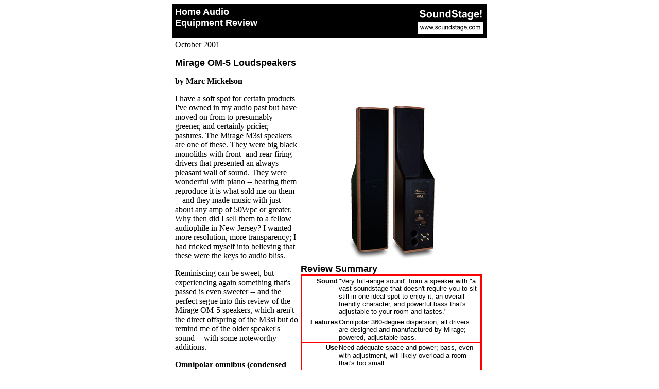

--- FILE ---
content_type: text/html
request_url: http://www.soundstagenetwork.com/revequip/mirage_om5.htm
body_size: 24517
content:
<!DOCTYPE HTML PUBLIC "-//IETF//DTD HTML//EN">
<html>

<head>
<meta http-equiv="Content-Type" content="text/html; charset=iso-8859-1">
<meta name="GENERATOR" content="Microsoft FrontPage 3.0">
<title>SoundStage! Equipment Review - Mirage OM-5 Loudspeakers (10/2001)</title>
</head>

<body bgcolor="#FFFFFF">
<div align="center"><center>

<table border="0" cellpadding="5" cellspacing="0" width="610">
  <tr>
    <td bgcolor="#000000"><a href="../index.shtml" target="_top"><img
    src="../titles/sslogo3.gif" alt="[SoundStage!]" align="right" border="0" hspace="1"
    vspace="1" width="129" height="53"></a><font color="#FFFFFF" size="4" face="Arial"><strong>Home
    Audio <br>
    Equipment Review</strong></font></td>
  </tr>
  <tr>
    <td><p align="left"><font face="Times New Roman" size="3">October 2001</font></p>
    <font FACE="Arial" SIZE="2"><p></font><font face="Arial" size="4"><strong>Mirage OM-5
    Loudspeakers</strong></font></p>
    <p><font face="Times New Roman" size="3"><strong>by Marc Mickelson</strong></font></p>
    <table border="0" cellpadding="4" cellspacing="0" width="360" align="right">
      <tr>
        <td width="100%" valign="top" align="center"><br>
        <img src="pics/mirage_om5_front.jpg" width="86" height="300" border="0"><img
        src="pics/mirage_om5_back.jpg" width="89" height="300" border="0"></td>
      </tr>
      <tr>
        <td width="100%"><font face="Arial" size="4"><strong>Review Summary</strong></font><div
        align="center"><center><table border="0" cellpadding="2" cellspacing="0" width="100%"
        bgcolor="#000000">
          <tr>
            <td width="100%" bgcolor="#FF0000"><div align="center"><center><table border="0"
            width="100%" bgcolor="#FF0000" cellspacing="1">
              <tr>
                <td width="100%" valign="top" align="left" bgcolor="#FFFFFF"><div align="center"><center><table
                border="0" cellspacing="0" width="100%">
                  <tr>
                    <td width="20%" valign="top" align="right"><font FACE="Arial" SIZE="2"><strong>Sound </strong></font></td>
                    <td width="80%" valign="top" align="left"><font FACE="Arial" SIZE="2">&quot;Very
                    full-range sound&quot; from a speaker with &quot;a vast soundstage that doesn't require
                    you to sit still in one ideal spot to enjoy it, an overall friendly character, and
                    powerful bass that's adjustable to your room and tastes.&quot;</font></td>
                  </tr>
                </table>
                </center></div>
</td>
              </tr>
              <tr>
                <td width="100%" valign="top" align="left" bgcolor="#FFFFFF"><div align="center"><center><table
                border="0" cellspacing="0" width="100%">
                  <tr>
                    <td width="20%" valign="top" align="right"><font FACE="Arial" SIZE="2"><strong>Features </strong></font></td>
                    <td width="80%" valign="top" align="left"><font FACE="Arial" SIZE="2">Omnipolar 360-degree
                    dispersion; all drivers are designed and manufactured by Mirage; powered, adjustable bass.</font></td>
                  </tr>
                </table>
                </center></div></td>
              </tr>
              <tr>
                <td width="100%" valign="top" align="left" bgcolor="#FFFFFF"><div align="center"><center><table
                border="0" cellspacing="0" width="100%">
                  <tr>
                    <td width="20%" valign="top" align="right"><font FACE="Arial" SIZE="2"><strong>Use </strong></font></td>
                    <td width="80%" valign="top" align="left"><font FACE="Arial" SIZE="2">Need adequate space
                    and power; bass, even with adjustment, will likely overload a room that's too small.</font></td>
                  </tr>
                </table>
                </center></div></td>
              </tr>
              <tr>
                <td width="100%" valign="top" align="left" bgcolor="#FFFFFF"><div align="center"><center><table
                border="0" cellspacing="0" width="100%">
                  <tr>
                    <td width="20%" valign="top" align="right"><font FACE="Arial" SIZE="2"><strong>Value </strong></font></td>
                    <td width="80%" valign="top" align="left"><font FACE="Arial" SIZE="2">&quot;Speakers you
                    can <i>live with</i>&quot; because of<i> </i>&quot;their room-filling ability and large
                    sweet spot.&quot;</font></td>
                  </tr>
                </table>
                </center></div></td>
              </tr>
            </table>
            </center></div></td>
          </tr>
        </table>
        </center></div></td>
      </tr>
    </table>
    <p><font face="Times New Roman" size="3">I have a soft spot for certain products I've
    owned in my audio past but have moved on from to presumably greener, and certainly
    pricier, pastures. The Mirage M3si speakers are one of these. They were big black
    monoliths with front- and rear-firing drivers that presented an always-pleasant wall of
    sound. They were wonderful with piano -- hearing them reproduce it is what sold me on them
    -- and they made music with just about any amp of 50Wpc or greater. Why then did I sell
    them to a fellow audiophile in New Jersey? I wanted more resolution, more transparency; I
    had tricked myself into believing that these were the keys to audio bliss. </font></p>
    <p><font face="Times New Roman" size="3">Reminiscing can be sweet, but experiencing again
    something that's passed is even sweeter -- and the perfect segue into this review of the
    Mirage OM-5 speakers, which aren't the direct offspring of the M3si but do remind me of
    the older speaker's sound -- with some noteworthy additions.</font></p>
    <b><p><font face="Times New Roman" size="3">Omnipolar omnibus (condensed version)</font></b></p>
    <p><font face="Times New Roman" size="3">Until the introduction of the OM-1 at this year's
    CES, the OM-5 occupied the top tier in Mirage's line of Omnipolar speakers. As we wrote
    after we toured the facilities of Audio Products International, Mirage is one of three
    lines designed and manufactured at API's large factory in Scarborough, Ontario, Canada and
    the only one of the lines designed around the idea that loudspeakers should radiate sound
    in 360 degrees. And for Mirage, 360 degrees is <i>literal</i> -- Omnipolar speakers
    project sound from the front, rear and sides, all of which is controlled in its
    dispersion. Hence, the speakers energize the room in ways that others don't and claim to
    &quot;imitate reality in the balance of direct and reflected sound&quot; produced. So the
    idea is not just to make a speaker that radiates all around, but rather one that does this
    deliberately and for proper effect: in the case of all Omnipolar speakers,
    &quot;natural-sounding reproduction with believable imaging&quot; and a large sweet spot.</font></p>
    <p><font face="Times New Roman" size="3">The Mirage design brain-trust, Ian Paisely and
    Andrew Welker (Welker is the main designer of the OM-5), relied on the manufacturing
    muscle of API for drivers that would help achieve the Omnipolar goals. The OM-5 uses the
    same 1&quot; Pure Titanium Hybrid tweeter and 4.5&quot;
    carbon-graphite-and-mica-impregnated polypropylene cone midrange as the OM-7 and in the
    same configuration -- tweeters and midranges mounted front and rear. The 8&quot;
    injection-molded polypropylene cone woofer is also identical to that used in the OM-7, but
    there's also a significant wrinkle: there's a pair of the woofers, and they are powered by
    a 250W amplifier in each speaker. This is certainly the reason that the OM-5s cost $3500
    USD per pair, $1500 more per pair than the OM-7s. </font></p>
    <p><img src="pics/mirage_om5_drivers.jpg" width="207" height="300" align="right"
    border="0" hspace="5" vspace="5"><font face="Times New Roman" size="3">It's also the
    reason Mirage rates the OM-5's frequency response as 22kHz-22Hz +/-3dB. In-room efficiency
    is stated as 90dB and impedance as 6 ohms, with a 4-ohm minimum.Crossover points are 200Hz
    and 2kHz. One specification that caught my eye is the recommended amplifier power:
    100-300Wpc. Although I achieved very good performance with a 60Wpc integrated amp, I can
    also attest to the fact that these speakers need a good amount of power to sound their
    best. More to come on this. Also, the speakers come with three snap-into-place grilles --
    two in front and one in back -- and these are integral parts of the speaker, helping with
    dispersing the sound from the six drivers. More than other speakers, the OM-5 loses much
    of its visual appeal with the grilles off anyway.</font></p>
    <p><font face="Times New Roman" size="3">The OM-5s are not small, measuring 53&quot;H x 11
    9/16&quot;W x 16 3/8&quot;D and weighing 92 pounds each. They are mostly black but offer
    either gloss-black or natural cherry decorative side rails. There are pairs of speaker
    terminals on the back for bass and treble/midrange connection along with controls for
    adjusting bass output level and frequency, two ports, an IEC connector for the OM-5's
    power cord, and a fuse holder. </font></p>
    <p><font face="Times New Roman" size="3">I also need to point out the cardboard packaging
    for the speakers, which is incredibly elaborate (and no doubt a pain for anyone having to
    repack a pair of the speakers) but also ingeniously protective, ensuring that these large
    and heavy speakers have their best chance of getting to you unharmed. Good going Mirage.</font></p>
    <b><p><font face="Times New Roman" size="3">Systems</font></b></p>
    <p><font face="Times New Roman" size="3">I used the Mirage OM-5s in my two systems, with
    solid-state and tube electronics and a wide array of cables. Amplifiers were my reference
    Lamm ML2 monoblocks, a pair of Audio Research VTM200 monoblocks, and Audio Analogue
    Puccini SE Remote and Mark Levinson No.383 integrated amps. Preamps used were the Lamm L2
    Reference and Audio Research Reference Two Mk II. Power cords were from Shunyata Research
    and TARA Labs, with power conditioned/routed by a Shunyata Hydra or Richard Gray's Power
    Company 400S. Digital sources were a Mark Levinson No.39 CD player used alone and with a
    Bel Canto DAC1.1 and two Panasonic portable CD players.</font></p>
    <p><font face="Times New Roman" size="3">I biwired the OM-5s to best effect with DH Labs
    Q-10 speaker cables, which sounded almost as good as the Nordost SPM Reference and Red
    Dawn II but cost a fraction of their price. And once I had settled on the Q-10, I also
    used the DH Labs Air Matrix interconnects. But if you don't have the scratch for Q-10 and
    Air Matrix, DH Labs' Silver Sonic T-14 and BL-1 II are worthy too.</font></p>
    <p><font face="Times New Roman" size="3">The OM-5's bass amp has no on/off switch, which
    means it's on when the speaker is plugged in. However, it lapses into standby mode after a
    few minutes if it doesn't receive a signal, jumping back to life as soon as it senses one.
    The MOSFET amp uses pulse-width-modulation circuitry to produce 90% efficiency, so even
    when the amps are on, they draw less power than a 60W light bulb. A front-mounted LED on
    each speaker (and somewhat obscured by the grille) is red when the amp is in standby,
    green when operating.</font></p>
    <b><p><font face="Times New Roman" size="3">A Mirage?</font></b></p>
    <p><font face="Times New Roman" size="3">My first exposure to the OM-5 came when we toured
    API's facilities outside Toronto. After that tour, the Mirage gang took Doug Schneider and
    me to the home of API's PR person, Jeff Percy, where the OM-5s were occupying a
    beautifully decorated living room approximately 26' x 20', so rather large. The OM-5s were
    at one end, the electronics at the other. In between were chairs and couches and end
    tables -- the living-room furniture. Percy had decided to integrate the speakers into his
    home, not make a dedicated home for the speakers, and the results were sonically
    impressive. I knew then that I needed to review the OM-5s, if for no other reason than to
    re-create what I was hearing.</font></p>
    <p><font face="Times New Roman" size="3">Thus the OM-5s were first set up in my 12' x 27'
    office area and then in my 12' x 24' dedicated listening room. The size of the room in
    which the OM-5s will be used is important. The speakers need a fair amount of breathing
    room, presumably because of their ability to direct sound all around themselves. Putting
    them too close to the side walls and especially the front wall constricts the sound,
    killing their sense of 3D realism and not allowing the speakers to cast their standard
    immense soundstage. And then, of course, there's the powered woofers, which can easily
    overload a small room even with all of the control you have over them. I would guess that
    a 12-foot-wide room is the minimum you would want to have for these speakers, with 14 or
    even 16 feet being better still. In terms of length, 16 feet or more are mandatory so you
    can sit far enough from the speakers to let them develop their sound in space.</font></p>
    <p><font face="Times New Roman" size="3">And space is what these speakers will portray.
    Once properly set up, which in my case meant 20&quot; from the side walls, 49&quot; from
    the front wall and toed in at the main listening position, the OM-5s conjure a soundstage
    that is enjoyable from many positions in the room other than the sweet spot. These are no
    &quot;head in a vice&quot; speakers, and not even furniture can ruin the properly scaled
    images the OM-5s produce. And as you move around the room -- or in the case of my office
    area, sit down and type -- the soundstage doesn't collapse to favor one speaker or the
    other. The center image remains stable, and musical business goes on as usual. Ani
    DiFranco's <i>Up Up Up Up Up Up</i> [Righteous Babe RBR-013D] plays some tricks with the
    placement of vocalists and instruments, but the OM-5s placed everything where it should be
    even as I moved around the room. This freedom takes a few minutes to get used to, but once
    you've experience it, you can grow to miss it quickly.</font></p>
    <p><font face="Times New Roman" size="3">The soundstage of the OM-5s is itself as wide and
    deep as any I've heard from speakers I've owned or reviewed. Again, chalk this up to the
    Omnipolar dispersion. When a recording displays right-to-left spread or depth, such <i>G.
    Love and Special Sauce</i> [Oheh/Epic EK 57851], the OM-5s push it to the greatest degree,
    transporting the musicians into the listening space as well as any speaker I've heard.
    However, the OM-5s don't transport <i>you</i> into the recording as much as other speakers
    do; the images portrayed don't have the crisp outlines and precision of, say, those from
    the Wilson WATT/Puppy 6. I remember this about my M3sis too, and at the time, it was
    something important only when comparing the M3sis to other speakers. When I had settled in
    to do some serious listening, my reservations disappeared.</font></p>
    <p><font face="Times New Roman" size="3">Tonally, the OM-5s are on the dark, warm side of
    the spectrum. There's no grain or glare, only sound that's easy to become involved with.
    As a byproduct of this, I think, the OM-5s need ample power to come to life; my 18W Lamm
    SET mono amps just couldn't cut it with these speakers. Easily the best amps I had around
    were the Audio Research VTM200 200-watt monoblocks, which have seemingly endless reserves
    of power, but the 100Wpc Mark Levinson No.383 was a very close second. However, my
    favorite companion for the OM-5s was the Audio Analog Puccini SE Remote integrated amp,
    whose 60Wpc were plenty to play the speakers at house-filling levels. The SE Remote is not
    nearly as tubey-sounding as the regular Puccini SE, and it offers 20% more power. The
    OM-5/Puccini SE Remote combination made everything from Johnny Cash's great <i>American
    Recordings</i> [American 45520-2] to the remastered version of Dire Straits' eponymous
    first album [Warner Bros. 47769-2] sound seductive and immediate, not in any etched way,
    but rather with presence and palpability that are hard to re-create at any price.</font></p>
    <p><font face="Times New Roman" size="3">Interestingly, even with the warmth of the OM-5s,
    there is a vitality in the midrange and treble that makes female vocals and especially
    piano sound true to life. This was also a trait of the M3sis, but I don't know if it's a
    matter of voicing or the dispersion pattern that both speakers have. Diana Krall's <i>All
    For You</i> [Impulse! IMPD-182] was stunning over the OM-5s, as was Danilo Perez's <i>Panamonk</i>
    [Impulse! IMPD-190], a recording that every jazz lover should own. Both are heavy on
    piano, which rings with clarity even from the next room. I first thought that the OM-5s
    were somehow accentuating the attack of each note, but then the Wilson WATT/Puppy 6 does
    this to a greater degree. No matter -- play something with well-recorded piano at a
    realistic volume and you'll hear what I mean. </font></p>
    <p><font face="Times New Roman" size="3">The powered bass of the OM-5s was very deep and
    weighty, and an initial slight rise in the midbass was easily ameliorated with proper
    adjustment. I settled on the frequency at 70Hz and the output level at -2dB; this worked
    best in both my rooms. When the level is too high, bass-heavy material will cause some
    port chuffing and perhaps your walls to begin resonating. With the frequency set too high,
    vocals can take on an overly chesty quality, and the midbass becomes overwhelming. But the
    great thing about the OM-5's bass is how adjustable it is. If you hear any of the things I
    mention in your room, just experiment and you can get rid of them. When the bass is right,
    material like the great series of recordings from Telarc by the Jacques Loussier Trio
    display vitality and punch down low that makes playing them one after another a great
    pleasure. And while most audiophile speakers begin to show their blemishes when played
    loud, the OM-5s don't even begin to sweat. They're rave approved, and they'll have you
    dancing all night -- if the neighbors will tolerate it, of course.</font></p>
    <b><p><font face="Times New Roman" size="3">Comparison</font></b></p>
    <p><font face="Times New Roman" size="3">Audiophiles looking for speakers in the $3500
    range have a choice to make at the outset: floorstanding speakers or high-quality
    minimonitors? There is merit to both approaches -- more full-range sound versus perceived
    refinement.</font></p>
    <p><font face="Times New Roman" size="3">My Merlin TSM-SEs with stands represent
    competition to the OM-5s in terms of price, but obviously these are rather different
    speakers physically. And the physical differences carry over into their sonic
    representations too, as the Merlins are very inconspicuous sonically when they are set up
    properly -- that is, they disappear, leaving only the music behind. They also get more <i>into</i>
    the recordings, letting you know more readily what was happening in terms of miking and
    mastering. If a recording is bad, the Merlins will let you know.</font></p>
    <p><font face="Times New Roman" size="3">The Mirage OM-5s, on the other hand, are
    proficient at bringing the performers to your listening space and filling that space with
    them. The OM-5s don't disappear the way the Merlins can, and their bass goes <em>much</em>
    lower and with more weight and dynamic impact. The Mirages OM-5s, in contrast, are great
    at melting your walls away, so &quot;they are here&quot; sound as opposed to &quot;you are
    there.&quot; The OM-5s are far more forgiving of bad recordings, and they require more
    power than the Merlins, which also sound their best with tubes.</font></p>
    <p><font face="Times New Roman" size="3">In the end, the decision of which kind of speaker
    to buy will probably be dictated by the room in which the speakers will be used. However,
    Mirage makes Omnipolar floorstanders that are smaller than the OM-5, like the OM-7, which
    minimonitor gourmand Doug Schneider likes, or OM-9. The bass of the OM-5s will be too much
    for a small room, and in such a room you won't likely need your bass drivers to be
    self-powered anyway. Even if you are thinking about buying a pair of minimonitors, seeking
    out a Mirage dealer for an Omnipolar audition is worthwhile.</font></p>
    <b><p><font face="Times New Roman" size="3">Going home again</font></b></p>
    <p><font face="Times New Roman" size="3">The Mirage OM-5s, like the OM-7s, have a lot
    going for them: very full-range sound, a vast soundstage that doesn't require you to sit
    still in one ideal spot to enjoy it, an overall friendly character, and powerful bass
    that's adjustable to your room and tastes. They don't present images with the laser-like
    precision that some other speakers do, but they are incredibly enjoyable speakers, ones
    that will have you wondering why anyone would want more. Home theater is a definite use
    for the OM-5, but doing so at the expense of two-channel music would be a shame,
    especially given that the Omnipolar OM-5s will likely cast their spell in rooms furnished
    with items other than consumer electronics.</font></p>
    <p><font face="Times New Roman" size="3">Thus, these are speakers you can <i>live with</i>,
    although if you want to house them in your private audio <i>sanctum sanctorum</i>, you'll
    be rewarded. Just make sure you have some watts with which to drive them, preferably of
    the solid-state variety, and experiment with the bass controls to achieve the best
    compromise of depth and weight with lower-midrange clarity and honesty.</font></p>
    <p><font face="Times New Roman" size="3">I loved the Mirage OM-5s, and more than my
    long-departed M3sis. Their sound is somewhat unconventional when compared to that of many
    audiophile speakers on the market today, but their room-filling ability and large sweet
    spot will make them perfect for use in real-world listening rooms, which often double as
    real-world living rooms or dens. Their powerful bass can be tailored to just about any
    space. Give the OM-5s a chance and they'll <i>work</i> on you; just have the good sense to
    <i>keep</i> them once you have them.</font></p>
    <p><font face="Times New Roman" size="3"><em>...Marc Mickelson<br>
    </em><a href="mailto:marc@soundstage.com">marc@soundstage.com</a><em> </p>
    </em></font><div align="left"><table border="2" cellpadding="10">
      <tr>
        <td><font face="Times New Roman" size="3"><strong>Mirage OM-5 Loudspeakers<br>
        Price: </strong>$3500 USD per pair.<br>
        <strong>Warranty: </strong>Five years parts and labor.</font><p><font
        face="Times New Roman" size="3">Mirage Loudspeakers <br>
        3641 McNicoll Avenue<br>
        Scarborough, Ontario<br>
        M1X 1G5 Canada<br>
        Phone: (416) 321-1800 <br>
        Fax: (416) 321-1500</font></p>
        <p><font face="Times New Roman" size="3">Website: <a href="http://www.miragespeakers.com"
        target="_blank">www.miragespeakers.com</a> </font></td>
      </tr>
    </table>
    </div></td>
  </tr>
  <tr>
    <td><ul>
      <li><font FACE="Arial" SIZE="2"><strong><a href="../audio.shtml" target="_top">Current Issue</a>
        Equipment Reviews</strong></font></li>
    </ul>
    </td>
  </tr>
  <tr>
    <td bgcolor="#000000"><a href="../index.shtml" target="_top"><img
    src="../titles/sslogo3.gif" alt="[SoundStage!]" align="right" border="0" hspace="1"
    vspace="1" width="129" height="53"></a><font color="#FFFFFF" size="2" face="Arial">All
    Contents<br>
    Copyright © 2001 SoundStage!<br>
    All Rights Reserved</font></td>
  </tr>
</table>
</center></div>
</body>
</html>
